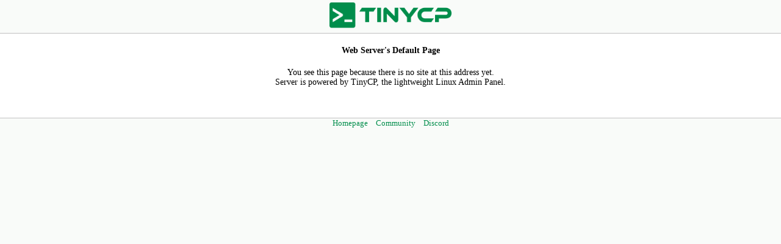

--- FILE ---
content_type: text/html
request_url: http://quran-radio.net/?page=shows&shows=listen&progID=342&episoidID=20712
body_size: 2410
content:
<html>
    <head>
<style>
    body {
        font-family: tahoma;
        font-size: 14px;
        margin: 0;
        background-color: #F9FBF9;
    }
    
    .link {
        color: #008d4b;
        padding: 5px;
        text-decoration: none;
    }
    
    a {
        text-decoration: none;
    }
</style>
</head>
<body>
    <div style="text-align: center; border-bottom: 1px solid silver" >
        <a title="Linux Admin Panel" href="https://tinycp.com" >
            <img width="200px" src="[data-uri]" >
        </a>
    </div>
    <div style="text-align: center; background-color: #FFF">
        <div style="padding: 20px; font-weight: 900">
            Web Server's Default Page
        </div>
        <div style="padding-bottom: 50px">
            You see this page because there is no site at this address yet.<br>
            Server is powered by TinyCP, the lightweight Linux Admin Panel.
        </div>
    </div>
    <div style="text-align: center; border-top: 1px solid silver; font-size: 13px;" >
        <a title="Linux Admin Panel" href="https://tinycp.com" ><span class="link">Homepage</span></a>
        <a title="TinyCP Community" href="https://tinycp.com/community" ><span class="link">Community</span></a>
        <a title="TinyCP Discord" href="https://tinycp.com/page/show/discord" ><span class="link">Discord</span></a>
    </div>
</body>
</html>